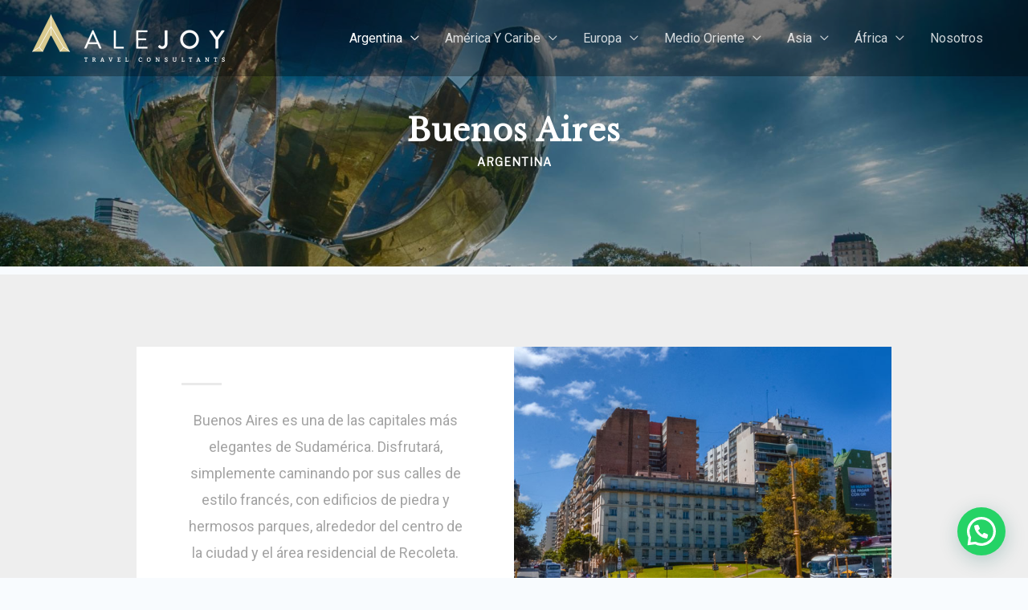

--- FILE ---
content_type: text/css
request_url: https://alejoy.com/wp-content/cache/autoptimize/css/autoptimize_single_9ca2c2fa9262a7cad384a9f6e315c995.css?ver=1767819914
body_size: -32
content:
.elementor-kit-5{--e-global-color-primary:#6ec1e4;--e-global-color-secondary:#54595f;--e-global-color-text:#7a7a7a;--e-global-color-accent:#61ce70;--e-global-color-444ba32:#1a6ae1;--e-global-color-9e09f11:#fff;--e-global-color-2e71a12:#f6fcff;--e-global-color-a8bfe14:#2f373d;--e-global-color-f63f29c:#f45a2a;--e-global-color-cf98cc3:#257cff;--e-global-color-75a3979:#f7f9fc;--e-global-color-15ddaed:#7e868c;--e-global-typography-primary-font-family:"Roboto";--e-global-typography-primary-font-weight:600;--e-global-typography-secondary-font-family:"Roboto Slab";--e-global-typography-secondary-font-weight:400;--e-global-typography-text-font-family:"Roboto";--e-global-typography-text-font-weight:400;--e-global-typography-accent-font-family:"Roboto";--e-global-typography-accent-font-weight:500}.elementor-kit-5 h6{text-transform:uppercase;letter-spacing:3px}.elementor-kit-5 input:not([type=button]):not([type=submit]),.elementor-kit-5 textarea,.elementor-kit-5 .elementor-field-textual{font-size:16px;background-color:var(--e-global-color-9e09f11);border-radius:8px;padding:14px}.elementor-section.elementor-section-boxed>.elementor-container{max-width:1200px}.e-con{--container-max-width:1200px}.elementor-widget:not(:last-child){margin-block-end:20px}.elementor-element{--widgets-spacing:20px 20px;--widgets-spacing-row:20px;--widgets-spacing-column:20px}{}h1.entry-title{display:var(--page-title-display)}@media(max-width:1024px){.elementor-section.elementor-section-boxed>.elementor-container{max-width:1024px}.e-con{--container-max-width:1024px}}@media(max-width:767px){.elementor-section.elementor-section-boxed>.elementor-container{max-width:767px}.e-con{--container-max-width:767px}}

--- FILE ---
content_type: text/css
request_url: https://alejoy.com/wp-content/cache/autoptimize/css/autoptimize_single_84ec102b37aabba4621b4c33514f3f00.css?ver=1767868108
body_size: 224
content:
.elementor-4473 .elementor-element.elementor-element-0ffb8ab>.elementor-widget-container{margin:-11px 0 0}.elementor-4473 .elementor-element.elementor-element-221e2a59:not(.elementor-motion-effects-element-type-background),.elementor-4473 .elementor-element.elementor-element-221e2a59>.elementor-motion-effects-container>.elementor-motion-effects-layer{background-color:#eee}.elementor-4473 .elementor-element.elementor-element-221e2a59{transition:background .3s,border .3s,border-radius .3s,box-shadow .3s;padding:90px 0 100px}.elementor-4473 .elementor-element.elementor-element-221e2a59>.elementor-background-overlay{transition:background .3s,border-radius .3s,opacity .3s}.elementor-4473 .elementor-element.elementor-element-37d10006>.elementor-container>.elementor-column>.elementor-widget-wrap{align-content:center;align-items:center}.elementor-4473 .elementor-element.elementor-element-37d10006>.elementor-container{max-width:940px}.elementor-4473 .elementor-element.elementor-element-5f0feb49:not(.elementor-motion-effects-element-type-background)>.elementor-widget-wrap,.elementor-4473 .elementor-element.elementor-element-5f0feb49>.elementor-widget-wrap>.elementor-motion-effects-container>.elementor-motion-effects-layer{background-color:#fff}.elementor-4473 .elementor-element.elementor-element-5f0feb49>.elementor-element-populated{transition:background .3s,border .3s,border-radius .3s,box-shadow .3s;text-align:center;padding:0 12%}.elementor-4473 .elementor-element.elementor-element-5f0feb49>.elementor-element-populated>.elementor-background-overlay{transition:background .3s,border-radius .3s,opacity .3s}.elementor-4473 .elementor-element.elementor-element-61d3e13f{--divider-border-style:solid;--divider-color:#eaeaea;--divider-border-width:3px}.elementor-4473 .elementor-element.elementor-element-61d3e13f .elementor-divider-separator{width:14%}.elementor-4473 .elementor-element.elementor-element-61d3e13f .elementor-divider{padding-block-start:7px;padding-block-end:7px}.elementor-4473 .elementor-element.elementor-element-2b6716a0{color:#a3a3a3}.elementor-4473 .elementor-element.elementor-element-4d4b3098:not(.elementor-motion-effects-element-type-background)>.elementor-widget-wrap,.elementor-4473 .elementor-element.elementor-element-4d4b3098>.elementor-widget-wrap>.elementor-motion-effects-container>.elementor-motion-effects-layer{background-image:url("https://alejoy.com/wp-content/uploads/2022/04/recoleta.png");background-position:center center;background-repeat:no-repeat;background-size:cover}.elementor-4473 .elementor-element.elementor-element-4d4b3098>.elementor-element-populated{transition:background .3s,border .3s,border-radius .3s,box-shadow .3s}.elementor-4473 .elementor-element.elementor-element-4d4b3098>.elementor-element-populated>.elementor-background-overlay{transition:background .3s,border-radius .3s,opacity .3s}.elementor-4473 .elementor-element.elementor-element-2355ae15{--spacer-size:380px}.elementor-4473 .elementor-element.elementor-element-4e05cc35>.elementor-container>.elementor-column>.elementor-widget-wrap{align-content:center;align-items:center}.elementor-4473 .elementor-element.elementor-element-4e05cc35>.elementor-container{max-width:940px}.elementor-4473 .elementor-element.elementor-element-45a38f8c>.elementor-element-populated{transition:background .3s,border .3s,border-radius .3s,box-shadow .3s}.elementor-4473 .elementor-element.elementor-element-45a38f8c>.elementor-element-populated>.elementor-background-overlay{transition:background .3s,border-radius .3s,opacity .3s}.elementor-4473 .elementor-element.elementor-element-2d3e9d3b{--spacer-size:385px}.elementor-4473 .elementor-element.elementor-element-20863b7e:not(.elementor-motion-effects-element-type-background)>.elementor-widget-wrap,.elementor-4473 .elementor-element.elementor-element-20863b7e>.elementor-widget-wrap>.elementor-motion-effects-container>.elementor-motion-effects-layer{background-color:#fff}.elementor-4473 .elementor-element.elementor-element-20863b7e>.elementor-element-populated{transition:background .3s,border .3s,border-radius .3s,box-shadow .3s;text-align:center;padding:0 12%}.elementor-4473 .elementor-element.elementor-element-20863b7e>.elementor-element-populated>.elementor-background-overlay{transition:background .3s,border-radius .3s,opacity .3s}.elementor-4473 .elementor-element.elementor-element-4e75e2ec{--divider-border-style:solid;--divider-color:#eaeaea;--divider-border-width:3px}.elementor-4473 .elementor-element.elementor-element-4e75e2ec .elementor-divider-separator{width:14%}.elementor-4473 .elementor-element.elementor-element-4e75e2ec .elementor-divider{padding-block-start:7px;padding-block-end:7px}.elementor-4473 .elementor-element.elementor-element-417ef39c{color:#a3a3a3}:root{--page-title-display:none}@media(max-width:1024px){.elementor-4473 .elementor-element.elementor-element-2d3e9d3b{--spacer-size:310px}}@media(max-width:767px){.elementor-4473 .elementor-element.elementor-element-221e2a59{padding:0}.elementor-4473 .elementor-element.elementor-element-5f0feb49>.elementor-element-populated{padding:50px 30px}.elementor-4473 .elementor-element.elementor-element-4d4b3098>.elementor-element-populated{padding:0}.elementor-4473 .elementor-element.elementor-element-2355ae15>.elementor-widget-container{padding:0}.elementor-4473 .elementor-element.elementor-element-4e05cc35{padding:100px 0 0}.elementor-4473 .elementor-element.elementor-element-20863b7e>.elementor-element-populated{padding:50px 30px}}

--- FILE ---
content_type: text/css
request_url: https://alejoy.com/wp-content/cache/autoptimize/css/autoptimize_single_1f1c6abbb54c6d189b7263e0861fae8a.css?ver=5.15.3
body_size: -215
content:
/*!
 * Font Awesome Free 5.15.3 by @fontawesome - https://fontawesome.com
 * License - https://fontawesome.com/license/free (Icons: CC BY 4.0, Fonts: SIL OFL 1.1, Code: MIT License)
 */
@font-face{font-family:'Font Awesome 5 Brands';font-style:normal;font-weight:400;font-display:block;src:url(//alejoy.com/wp-content/plugins/elementor/assets/lib/font-awesome/css/../webfonts/fa-brands-400.eot);src:url(//alejoy.com/wp-content/plugins/elementor/assets/lib/font-awesome/css/../webfonts/fa-brands-400.eot?#iefix) format("embedded-opentype"),url(//alejoy.com/wp-content/plugins/elementor/assets/lib/font-awesome/css/../webfonts/fa-brands-400.woff2) format("woff2"),url(//alejoy.com/wp-content/plugins/elementor/assets/lib/font-awesome/css/../webfonts/fa-brands-400.woff) format("woff"),url(//alejoy.com/wp-content/plugins/elementor/assets/lib/font-awesome/css/../webfonts/fa-brands-400.ttf) format("truetype"),url(//alejoy.com/wp-content/plugins/elementor/assets/lib/font-awesome/css/../webfonts/fa-brands-400.svg#fontawesome) format("svg")}.fab{font-family:'Font Awesome 5 Brands';font-weight:400}

--- FILE ---
content_type: text/css
request_url: https://alejoy.com/wp-content/cache/autoptimize/css/autoptimize_single_8d37441d69ebc9b55dff2c7c214ef997.css?ver=5.15.3
body_size: -256
content:
/*!
 * Font Awesome Free 5.15.3 by @fontawesome - https://fontawesome.com
 * License - https://fontawesome.com/license/free (Icons: CC BY 4.0, Fonts: SIL OFL 1.1, Code: MIT License)
 */
@font-face{font-family:'Font Awesome 5 Free';font-style:normal;font-weight:900;font-display:block;src:url(//alejoy.com/wp-content/plugins/elementor/assets/lib/font-awesome/css/../webfonts/fa-solid-900.eot);src:url(//alejoy.com/wp-content/plugins/elementor/assets/lib/font-awesome/css/../webfonts/fa-solid-900.eot?#iefix) format("embedded-opentype"),url(//alejoy.com/wp-content/plugins/elementor/assets/lib/font-awesome/css/../webfonts/fa-solid-900.woff2) format("woff2"),url(//alejoy.com/wp-content/plugins/elementor/assets/lib/font-awesome/css/../webfonts/fa-solid-900.woff) format("woff"),url(//alejoy.com/wp-content/plugins/elementor/assets/lib/font-awesome/css/../webfonts/fa-solid-900.ttf) format("truetype"),url(//alejoy.com/wp-content/plugins/elementor/assets/lib/font-awesome/css/../webfonts/fa-solid-900.svg#fontawesome) format("svg")}.fa,.fas{font-family:'Font Awesome 5 Free';font-weight:900}